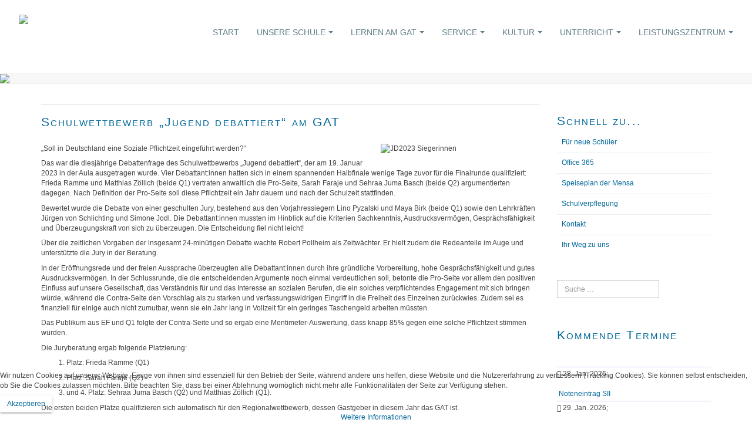

--- FILE ---
content_type: text/html; charset=utf-8
request_url: https://altenforst.de/unterricht-menu-beitrag/gesellschaftswissenschaften/sozialwissenschaften/2-schulwettbewerb-jugend-debattiert
body_size: 41024
content:

<!DOCTYPE html>
<html lang="de-de" dir="ltr"
	  class='com_content view-article itemid-752 j43 j40 mm-hover '>

<head>
	<meta charset="utf-8">
	<meta name="description" content="Internetauftritt des Gymnasiums Zum Altenforst Troisdorf (GAT)">
	<meta name="generator" content="Joomla! - Open Source Content Management">
	<title>2. Schulwettbewerb &quot;Jugend debattiert&quot;</title>
	<link href="https://altenforst.de/component/finder/search?format=opensearch&amp;Itemid=199" rel="search" title="OpenSearch Gymnasium Zum Altenforst" type="application/opensearchdescription+xml">
	<link href="/templates/purity_iii/favicon.ico" rel="icon" type="image/vnd.microsoft.icon">
<link href="/media/vendor/chosen/css/chosen.css?1.8.7" rel="stylesheet" />
	<link href="/media/vendor/awesomplete/css/awesomplete.css?1.1.5" rel="stylesheet" />
	<link href="/plugins/system/cookiehint/css/style.css?7ea1b35a46150893753519d57a8dc85f" rel="stylesheet" />
	<link href="/t3-assets/css/css-489c4-64764.css" rel="stylesheet" media="all" />
	<link href="/t3-assets/css/css-f110a-64766.css" rel="stylesheet" media="all" />
	<link href="/t3-assets/css/css-49171-64765.css" rel="stylesheet" media="all" />
	<style>#redim-cookiehint-bottom {position: fixed; z-index: 99999; left: 0px; right: 0px; bottom: 0px; top: auto !important;}</style>
<script src="/media/vendor/jquery/js/jquery.min.js?3.6.3"></script>
	<script src="/media/legacy/js/jquery-noconflict.min.js?04499b98c0305b16b373dff09fe79d1290976288"></script>
	<script src="/media/vendor/chosen/js/chosen.jquery.min.js?1.8.7"></script>
	<script src="/media/legacy/js/joomla-chosen.min.js?7ea1b35a46150893753519d57a8dc85f"></script>
	<script type="application/json" class="joomla-script-options new">{"joomla.jtext":{"MOD_FINDER_SEARCH_VALUE":"Suche &hellip;"},"finder-search":{"url":"\/component\/finder\/?task=suggestions.suggest&amp;format=json&amp;tmpl=component&amp;Itemid=199"},"system.paths":{"root":"","rootFull":"https:\/\/www.altenforst.de\/","base":"","baseFull":"https:\/\/www.altenforst.de\/"},"csrf.token":"b23a594feb1cf90d39df647cf30fdb6e"}</script>
	<script src="/media/system/js/core.min.js?576eb51da909dcf692c98643faa6fc89629ead18"></script>
	<script src="/media/vendor/bootstrap/js/bootstrap-es5.min.js?5.2.3" nomodule defer></script>
	<script src="/media/com_finder/js/finder-es5.min.js?14e4c7fdce4ca11c6d12b74bad128529a294b183" nomodule defer></script>
	<script src="/media/vendor/bootstrap/js/popover.min.js?5.2.3" type="module"></script>
	<script src="/media/vendor/awesomplete/js/awesomplete.min.js?1.1.5" defer></script>
	<script src="/media/com_finder/js/finder.min.js?c8b55661ed62db937b8d6856090adf9258c4a0fc" type="module"></script>
	<script src="/t3-assets/js/js-60d54-58371.js"></script>
	<script>
		jQuery(document).ready(function (){
			jQuery('.advancedSelect').jchosen({"disable_search_threshold":10,"search_contains":true,"allow_single_deselect":true,"placeholder_text_multiple":"Werte eingeben oder ausw\u00e4hlen","placeholder_text_single":"Wert ausw\u00e4hlen","no_results_text":"Keine passenden Ergebnisse gefunden."});
		});
	</script>
	<script>function fetchMoreLatestEvents(modid, direction)
{        
        jQuery.ajax({
                    type : 'POST',
                    dataType : 'json',
                    url : "https://www.altenforst.de/index.php?option=com_jevents&ttoption=com_jevents&typeaheadtask=gwejson&file=fetchlatestevents&path=module&folder=mod_jevents_latest&token=b23a594feb1cf90d39df647cf30fdb6e",
                    data : {'json':JSON.stringify({'modid':modid, 'direction':direction})},
                    contentType: "application/x-www-form-urlencoded; charset=utf-8",
                    scriptCharset: "utf-8"
            })                        
                .done(function( data ){                    
                    jQuery("#mod_events_latest_"+modid+"_data").replaceWith(data.html);
                    try {
                        document.getElementById("mod_events_latest_"+modid+"_data").parentNode.scrollIntoView({block: "start", behavior: "smooth"});
                    }
                    catch (e) {
                    }
                })
                .fail(function(x) {
        alert('fail '+x);
                });
}</script>
	<style type="text/css">.sige_cont_0 {width:120px;height:120px;float:left;display:inline-block;}
</style>
	<link rel="stylesheet" href="https://www.altenforst.de/plugins/content/sige/assets/sige.css" type="text/css" media="screen" />
<script type="text/javascript" src="https://www.altenforst.de/plugins/content/sige/assets/venobox/venobox.min.js"></script>
<script type="text/javascript">jQuery(document).ready(function(){jQuery('.venobox').venobox();});</script>
<link rel="stylesheet" href="https://www.altenforst.de/plugins/content/sige/assets/venobox/venobox.min.css" type="text/css" media="screen" />

	
<!-- META FOR IOS & HANDHELD -->
	<meta name="viewport" content="width=device-width, initial-scale=1.0, maximum-scale=1.0, user-scalable=no"/>
	<style type="text/stylesheet">
		@-webkit-viewport   { width: device-width; }
		@-moz-viewport      { width: device-width; }
		@-ms-viewport       { width: device-width; }
		@-o-viewport        { width: device-width; }
		@viewport           { width: device-width; }
	</style>
	<script type="text/javascript">
		//<![CDATA[
		if (navigator.userAgent.match(/IEMobile\/10\.0/)) {
			var msViewportStyle = document.createElement("style");
			msViewportStyle.appendChild(
				document.createTextNode("@-ms-viewport{width:auto!important}")
			);
			document.getElementsByTagName("head")[0].appendChild(msViewportStyle);
		}
		//]]>
	</script>
<meta name="HandheldFriendly" content="true"/>
<meta name="apple-mobile-web-app-capable" content="YES"/>
<!-- //META FOR IOS & HANDHELD -->




<!-- Le HTML5 shim and media query for IE8 support -->
<!--[if lt IE 9]>
<script src="//html5shim.googlecode.com/svn/trunk/html5.js"></script>
<script type="text/javascript" src="/plugins/system/t3/base-bs3/js/respond.min.js"></script>
<![endif]-->

<!-- You can add Google Analytics here or use T3 Injection feature -->

<!--[if lt IE 9]>
<link rel="stylesheet" href="/templates/purity_iii/css/ie8.css" type="text/css" />
<![endif]-->
	</head>

<body>

<div class="t3-wrapper corporate"> <!-- Need this wrapper for off-canvas menu. Remove if you don't use of-canvas -->

	
<!-- MAIN NAVIGATION -->
<header id="t3-mainnav" class="wrap navbar navbar-default navbar-fixed-top t3-mainnav">

	<!-- OFF-CANVAS -->
		<!-- //OFF-CANVAS -->

	<div class="container">

		<!-- NAVBAR HEADER -->
		<div class="navbar-header">

			<!-- LOGO -->
			<div class="logo logo-image">
				<div class="logo-image">
					<a href="/" title="Gymnasium Zum Altenforst">
													<img class="logo-img" src="/images/banners/Transparent.gif" alt="Gymnasium Zum Altenforst" />
						
												
						<span>Gymnasium Zum Altenforst</span>
					</a>
				</div>
			</div>
			<!-- //LOGO -->

											<button type="button" class="navbar-toggle" data-toggle="collapse" data-target=".t3-navbar-collapse">
					<i class="fa fa-bars"></i>
				</button>
			
	    
		</div>
		<!-- //NAVBAR HEADER -->

		<!-- NAVBAR MAIN -->
				<nav class="t3-navbar-collapse navbar-collapse collapse"></nav>
		
		<nav class="t3-navbar navbar-collapse collapse">
					<ul class="nav navbar-nav">
			<li class="item-199">				<a href="/" >Start</a>
				</li><li class="item-19 deeper dropdown parent">				<a class="dropdown-toggle" href="/unsere-schule"  data-toggle="dropdown">Unsere Schule<em class="caret"></em></a>
				<ul class="dropdown-menu" role="menu"><li class="item-843">				<a href="/unsere-schule/schuljahr-2025-26" >Schuljahr 2025/26</a>
				</li><li class="item-400">				<a href="/unsere-schule/beschaeftigte" >Beschäftigte</a>
				</li><li class="item-826">				<a href="/unsere-schule/termine" >Termine</a>
				</li><li class="item-412">				<a href="/unsere-schule/fuer-neue-schueler" >Für neue Schüler*innen</a>
				</li><li class="item-643">				<a href="/unsere-schule/ausbildung" >Ausbildung</a>
				</li><li class="item-416">				<a href="/unsere-schule/schulprogramm" >Schulprogramm</a>
				</li><li class="item-417">				<a href="/unsere-schule/schulleben" >Schulleben</a>
				</li><li class="item-560">				<a href="/unsere-schule/inklusion" >Inklusion</a>
				</li><li class="item-424">				<a href="/unsere-schule/schuelervertretung" >Schüler*innenvertretung</a>
				</li><li class="item-426">				<a href="/unsere-schule/schulpflegschaft" >Schulpflegschaft</a>
				</li><li class="item-708">				<a href="/unsere-schule/selbstlernzentrum" >Selbstlernzentrum</a>
				</li><li class="item-441">				<a href="/unsere-schule/foerderverein" >Förderverein</a>
				</li><li class="item-443">				<a href="/unsere-schule/gat-und-die-welt" >GAT und die Welt</a>
				</li><li class="item-451">				<a href="/unsere-schule/archiv" >Archiv</a>
				</li></ul></li><li class="item-18 deeper dropdown parent">				<a class="dropdown-toggle" href="/lernen-am-gat"  data-toggle="dropdown">Lernen am GAT<em class="caret"></em></a>
				<ul class="dropdown-menu" role="menu"><li class="item-247">				<a href="/lernen-am-gat/arbeitsgemeinschaften" >Arbeitsgemeinschaften</a>
				</li><li class="item-625">				<a href="/lernen-am-gat/individuelle-foerderung" >Individuelle Förderung</a>
				</li><li class="item-645">				<a href="/lernen-am-gat/wettbewerbe" >Wettbewerbe</a>
				</li><li class="item-422">				<a href="/lernen-am-gat/chancenwerk" >Chancenwerk</a>
				</li><li class="item-709">				<a href="/lernen-am-gat/gat-ausgezeichnet" >GAT ausgezeichnet</a>
				</li></ul></li><li class="item-3 deeper dropdown parent">				<a class="dropdown-toggle" href="/service"  data-toggle="dropdown">Service<em class="caret"></em></a>
				<ul class="dropdown-menu" role="menu"><li class="item-458">				<a href="/service/newsletter-mintec" >Newsletter MINTec</a>
				</li><li class="item-695">				<a href="/service/mintec-zertifikat" >MINTec-Zertifikat</a>
				</li><li class="item-459">				<a href="/service/schliessfaecherfuerschueler" >Schließfächer für Schüler</a>
				</li><li class="item-460">				<a href="/service/schulverpflegung" >Schulverpflegung</a>
				</li><li class="item-462">				<a href="/service/download" >Downloads</a>
				</li></ul></li><li class="item-464 deeper dropdown parent">				<a class="dropdown-toggle" href="/kultur"  data-toggle="dropdown">Kultur<em class="caret"></em></a>
				<ul class="dropdown-menu" role="menu"><li class="item-465">				<a href="/kultur/konzerte" >Konzerte</a>
				</li><li class="item-466">				<a href="/kultur/theater" >Theater</a>
				</li></ul></li><li class="item-463 deeper dropdown parent">				<a class="dropdown-toggle" href="/unterricht"  data-toggle="dropdown">Unterricht<em class="caret"></em></a>
				<ul class="dropdown-menu" role="menu"><li class="item-572">				<a href="/unterricht/mint-faecher" >MINT-Fächer</a>
				</li><li class="item-573">				<a href="/unterricht/sprachen" >Sprachen</a>
				</li><li class="item-559">				<a href="/unterricht/gesellschaftswissenschaften" >Gesellschaftswissenschaften</a>
				</li><li class="item-575">				<a href="/unterricht/kuenstlerisch-literarisch" >Künstlerisch-Literarisch</a>
				</li><li class="item-516">				<a href="/unterricht/sport" >Sport</a>
				</li></ul></li><li class="item-276 deeper dropdown parent">				<a class="dropdown-toggle" href="/leistungszentrum"  data-toggle="dropdown">Leistungszentrum<em class="caret"></em></a>
				<ul class="dropdown-menu" role="menu"><li class="item-616">				<a href="/leistungszentrum/mint-leistungszentrum" >MINT-Leistungszentrum</a>
				</li><li class="item-314">				<a href="/akademie" >Altenforst  Akademie</a>
				</li><li class="item-615">				<a href="/leistungszentrum/schuelerforschungszentrum" >Schülerforschungszentrum</a>
				</li><li class="item-419">				<a href="/leistungszentrum/schulgarten" >Schulgarten</a>
				</li><li class="item-694">				<a href="/leistungszentrum/schulzoo" >Schulzoo</a>
				</li><li class="item-330">				<a href="/leistungszentrum/mint" >MINT-Aktivitäten</a>
				</li></ul></li>		</ul>
	
		</nav>
    <!-- //NAVBAR MAIN -->

	</div>
</header>
<!-- //MAIN NAVIGATION -->






  
<!-- SLIDESHOW -->
<div class="slideshow hidden-xs ">
	
<div id="mod-custom199" class="mod-custom custom">
    <div class="container">
<div id="carousel-example-generic" class="carousel slide" data-ride="carousel"><!-- Indicators --> <!-- Wrapper for slides -->
<div class="carousel-inner">
<div class="item active"><img src="/images/banners/purityIII-slider/menues/unterricht.jpg" alt=" " /></div>
</div>
<!-- Controls --></div>
</div></div>

</div>
<!-- //SLIDESHOW -->


  

  
    



	
<div id="t3-mainbody" class="container t3-mainbody">
	<div class="row">

		<!-- MAIN CONTENT -->
		<div id="t3-content" class="t3-content col-xs-12 col-sm-8  col-md-9">
						

<div class="item-page clearfix">


<!-- Article -->
<article>
	<meta itemprop="inLanguage" content="de-DE" />
	<meta itemprop="url" content="/unterricht-menu-beitrag/gesellschaftswissenschaften/sozialwissenschaften/2-schulwettbewerb-jugend-debattiert" />

    
    
  <!-- Aside -->
    <!-- //Aside -->

  
  
  
	
  
	
	<section class="article-content clearfix">
		<h2>Schulwettbewerb „Jugend debattiert“ am GAT</h2>
<p><br /><img src="/images/stories/faecher/sozialwissenschaften/Berichte/2023_Jugenddebattiert/JD2023-Siegerinnen.jpg" alt="JD2023 Siegerinnen" width="270" height="270" class="caption" style="margin: 0px 0px 10px 15px; float: right;" title="Unsere Schulsiegerinnen Frieda Ramme und Sarah Faraje" />„Soll in Deutschland eine Soziale Pflichtzeit eingeführt werden?“</p>
<p>Das war die diesjährige Debattenfrage des Schulwettbewerbs „Jugend debattiert“, der am 19. Januar 2023 in der Aula ausgetragen wurde. Vier Debattant:innen hatten sich in einem spannenden Halbfinale wenige Tage zuvor für die Finalrunde qualifiziert: Frieda Ramme und Matthias Zöllich (beide Q1) vertraten anwaltlich die Pro-Seite, Sarah Faraje und Sehraa Juma Basch (beide Q2) argumentierten dagegen. Nach Definition der Pro-Seite soll diese Pflichtzeit ein Jahr dauern und nach der Schulzeit stattfinden.</p>
<p>Bewertet wurde die Debatte von einer geschulten Jury, bestehend aus den Vorjahressiegern Lino Pyzalski und Maya Birk (beide Q1) sowie den Lehrkräften Jürgen von Schlichting und Simone Jodl. Die Debattant:innen mussten im Hinblick auf die Kriterien Sachkenntnis, Ausdrucksvermögen, Gesprächsfähigkeit und Überzeugungskraft von sich zu überzeugen. Die Entscheidung fiel nicht leicht!</p>
<p>Über die zeitlichen Vorgaben der insgesamt 24-minütigen Debatte wachte Robert Pollheim als Zeitwächter. Er hielt zudem die Redeanteile im Auge und unterstützte die Jury in der Beratung.</p>
 
<p>In der Eröffnungsrede und der freien Aussprache überzeugten alle Debattant:innen durch ihre gründliche Vorbereitung, hohe Gesprächsfähigkeit und gutes Ausdrucksvermögen. In der Schlussrunde, die die entscheidenden Argumente noch einmal verdeutlichen soll, betonte die Pro-Seite vor allem den positiven Einfluss auf unsere Gesellschaft, das Verständnis für und das Interesse an sozialen Berufen, die ein solches verpflichtendes Engagement mit sich bringen würde, während die Contra-Seite den Vorschlag als zu starken und verfassungswidrigen Eingriff in die Freiheit des Einzelnen zurückwies. Zudem sei es finanziell für einige auch nicht zumutbar, wenn sie ein Jahr lang in Vollzeit für ein geringes Taschengeld arbeiten müssten.</p>
<p>Das Publikum aus EF und Q1 folgte der Contra-Seite und so ergab eine Mentimeter-Auswertung, dass knapp 85% gegen eine solche Pflichtzeit stimmen würden.</p>
<p>Die Juryberatung ergab folgende Platzierung:</p>
<p style="padding-left: 30px;">1. Platz: Frieda Ramme (Q1)</p>
<p style="padding-left: 30px;">2. Platz: Sarah Faraje (Q2)</p>
<p style="padding-left: 30px;">3. und 4. Platz: Sehraa Juma Basch (Q2) und Matthias Zöllich (Q1).</p>
<p>Die ersten beiden Plätze qualifizieren sich automatisch für den Regionalwettbewerb, dessen Gastgeber in diesem Jahr das GAT ist.</p>
<p><br /><strong>Über Jugend debattiert</strong></p>
<p>Jugend debattiert ist eine Initiative des Bundespräsidenten und steht unter seiner Schirmherrschaft. Partner sind die Hertie-Stiftung, die Heinz Nixdorf Stiftung sowie die Kultusministerkonferenz, die Kultusministerien und die Parlamente der Länder. Das Programm wird vom Bundesministerium für Bildung und Forschung gefördert.</p>
<p>Seit zwanzig Jahren fördert Jugend debattiert sprachliche und politische Bildung sowie Meinungs- und Persönlichkeitsbildung. Jugend debattiert ist das größte privat finanzierte Programm zur sprachlichen und politischen Bildung in Deutschland. Das Format Jugend debattiert kann von Schülerinnen und Schüler ab Klasse 5 mit einer Unterrichtsreihe eingeübt werden.</p>
<p>Ab Klasse 8 können Schülerinnen und Schüler am bundesweiten Wettbewerb teilnehmen, der in zwei Altersgruppen ausgetragen wird (Klassen 8-10 und Jahrgangsstufen 10-13). Der Wettbewerb findet zunächst auf Schul-, Regional-, und Landesebene statt. Höhepunkt ist das Bundesfinale, bei dem die besten Debattantinnen und Debattanten aus ganz Deutschland in Berlin aufeinandertreffen.</p>
<p>Der Schulwettbewerb Jugend debattiert findet bundesweit an rund 1.400 Schulen statt, davon allein 277 in Nordrhein-Westfalen.</p>
<!-- Simple Image Gallery Extended - Plugin for Joomla! 3.x - Kubik-Rubik Joomla! Extensions --><ul id="sige_0" class="sige"><li class="sige_cont_0"><span class="sige_thumb"><a href="https://www.altenforst.de/images/stories/faecher/sozialwissenschaften/Berichte/2023_Jugenddebattiert/galerie/JD2023-02.jpg" class="venobox" data-gall="venobox-0" title="&lt;span class=&quot;sige_js_title&quot;&gt;JD2023-02&lt;/span&gt; &lt;a href=&quot;https://www.altenforst.de/plugins/content/sige/assets/print.php?img=https%3A%2F%2Fwww.altenforst.de%2Fimages%2Fstories%2Ffaecher%2Fsozialwissenschaften%2FBerichte%2F2023_Jugenddebattiert%2Fgalerie%2FJD2023-02.jpg&amp;name=JD2023-02&quot; title=&quot;Print&quot; target=&quot;_blank&quot;&gt;&lt;img src=&quot;https://www.altenforst.de/plugins/content/sige/assets/print.png&quot; /&gt;&lt;/a&gt; &lt;a href=&quot;https://www.altenforst.de/plugins/content/sige/assets/download.php?img=%2Fimages%2Fstories%2Ffaecher%2Fsozialwissenschaften%2FBerichte%2F2023_Jugenddebattiert%2Fgalerie%2FJD2023-02.jpg&quot; title=&quot;Download&quot; target=&quot;_blank&quot;&gt;&lt;img src=&quot;https://www.altenforst.de/plugins/content/sige/assets/download.png&quot; /&gt;&lt;/a&gt;" ><img alt="JD2023-02" title="JD2023-02" src="https://www.altenforst.de/images/stories/faecher/sozialwissenschaften/Berichte/2023_Jugenddebattiert/galerie/thumbs/JD2023-02.jpg" /></a></span></li><li class="sige_cont_0"><span class="sige_thumb"><a href="https://www.altenforst.de/images/stories/faecher/sozialwissenschaften/Berichte/2023_Jugenddebattiert/galerie/JD2023-16.jpg" class="venobox" data-gall="venobox-0" title="&lt;span class=&quot;sige_js_title&quot;&gt;JD2023-16&lt;/span&gt; &lt;a href=&quot;https://www.altenforst.de/plugins/content/sige/assets/print.php?img=https%3A%2F%2Fwww.altenforst.de%2Fimages%2Fstories%2Ffaecher%2Fsozialwissenschaften%2FBerichte%2F2023_Jugenddebattiert%2Fgalerie%2FJD2023-16.jpg&amp;name=JD2023-16&quot; title=&quot;Print&quot; target=&quot;_blank&quot;&gt;&lt;img src=&quot;https://www.altenforst.de/plugins/content/sige/assets/print.png&quot; /&gt;&lt;/a&gt; &lt;a href=&quot;https://www.altenforst.de/plugins/content/sige/assets/download.php?img=%2Fimages%2Fstories%2Ffaecher%2Fsozialwissenschaften%2FBerichte%2F2023_Jugenddebattiert%2Fgalerie%2FJD2023-16.jpg&quot; title=&quot;Download&quot; target=&quot;_blank&quot;&gt;&lt;img src=&quot;https://www.altenforst.de/plugins/content/sige/assets/download.png&quot; /&gt;&lt;/a&gt;" ><img alt="JD2023-16" title="JD2023-16" src="https://www.altenforst.de/images/stories/faecher/sozialwissenschaften/Berichte/2023_Jugenddebattiert/galerie/thumbs/JD2023-16.jpg" /></a></span></li><li class="sige_cont_0"><span class="sige_thumb"><a href="https://www.altenforst.de/images/stories/faecher/sozialwissenschaften/Berichte/2023_Jugenddebattiert/galerie/JD2023-34.jpg" class="venobox" data-gall="venobox-0" title="&lt;span class=&quot;sige_js_title&quot;&gt;JD2023-34&lt;/span&gt; &lt;a href=&quot;https://www.altenforst.de/plugins/content/sige/assets/print.php?img=https%3A%2F%2Fwww.altenforst.de%2Fimages%2Fstories%2Ffaecher%2Fsozialwissenschaften%2FBerichte%2F2023_Jugenddebattiert%2Fgalerie%2FJD2023-34.jpg&amp;name=JD2023-34&quot; title=&quot;Print&quot; target=&quot;_blank&quot;&gt;&lt;img src=&quot;https://www.altenforst.de/plugins/content/sige/assets/print.png&quot; /&gt;&lt;/a&gt; &lt;a href=&quot;https://www.altenforst.de/plugins/content/sige/assets/download.php?img=%2Fimages%2Fstories%2Ffaecher%2Fsozialwissenschaften%2FBerichte%2F2023_Jugenddebattiert%2Fgalerie%2FJD2023-34.jpg&quot; title=&quot;Download&quot; target=&quot;_blank&quot;&gt;&lt;img src=&quot;https://www.altenforst.de/plugins/content/sige/assets/download.png&quot; /&gt;&lt;/a&gt;" ><img alt="JD2023-34" title="JD2023-34" src="https://www.altenforst.de/images/stories/faecher/sozialwissenschaften/Berichte/2023_Jugenddebattiert/galerie/thumbs/JD2023-34.jpg" /></a></span></li><li class="sige_cont_0"><span class="sige_thumb"><a href="https://www.altenforst.de/images/stories/faecher/sozialwissenschaften/Berichte/2023_Jugenddebattiert/galerie/JD2023-35.jpg" class="venobox" data-gall="venobox-0" title="&lt;span class=&quot;sige_js_title&quot;&gt;JD2023-35&lt;/span&gt; &lt;a href=&quot;https://www.altenforst.de/plugins/content/sige/assets/print.php?img=https%3A%2F%2Fwww.altenforst.de%2Fimages%2Fstories%2Ffaecher%2Fsozialwissenschaften%2FBerichte%2F2023_Jugenddebattiert%2Fgalerie%2FJD2023-35.jpg&amp;name=JD2023-35&quot; title=&quot;Print&quot; target=&quot;_blank&quot;&gt;&lt;img src=&quot;https://www.altenforst.de/plugins/content/sige/assets/print.png&quot; /&gt;&lt;/a&gt; &lt;a href=&quot;https://www.altenforst.de/plugins/content/sige/assets/download.php?img=%2Fimages%2Fstories%2Ffaecher%2Fsozialwissenschaften%2FBerichte%2F2023_Jugenddebattiert%2Fgalerie%2FJD2023-35.jpg&quot; title=&quot;Download&quot; target=&quot;_blank&quot;&gt;&lt;img src=&quot;https://www.altenforst.de/plugins/content/sige/assets/download.png&quot; /&gt;&lt;/a&gt;" ><img alt="JD2023-35" title="JD2023-35" src="https://www.altenforst.de/images/stories/faecher/sozialwissenschaften/Berichte/2023_Jugenddebattiert/galerie/thumbs/JD2023-35.jpg" /></a></span></li><li class="sige_cont_0"><span class="sige_thumb"><a href="https://www.altenforst.de/images/stories/faecher/sozialwissenschaften/Berichte/2023_Jugenddebattiert/galerie/JD2023-37.jpg" class="venobox" data-gall="venobox-0" title="&lt;span class=&quot;sige_js_title&quot;&gt;JD2023-37&lt;/span&gt; &lt;a href=&quot;https://www.altenforst.de/plugins/content/sige/assets/print.php?img=https%3A%2F%2Fwww.altenforst.de%2Fimages%2Fstories%2Ffaecher%2Fsozialwissenschaften%2FBerichte%2F2023_Jugenddebattiert%2Fgalerie%2FJD2023-37.jpg&amp;name=JD2023-37&quot; title=&quot;Print&quot; target=&quot;_blank&quot;&gt;&lt;img src=&quot;https://www.altenforst.de/plugins/content/sige/assets/print.png&quot; /&gt;&lt;/a&gt; &lt;a href=&quot;https://www.altenforst.de/plugins/content/sige/assets/download.php?img=%2Fimages%2Fstories%2Ffaecher%2Fsozialwissenschaften%2FBerichte%2F2023_Jugenddebattiert%2Fgalerie%2FJD2023-37.jpg&quot; title=&quot;Download&quot; target=&quot;_blank&quot;&gt;&lt;img src=&quot;https://www.altenforst.de/plugins/content/sige/assets/download.png&quot; /&gt;&lt;/a&gt;" ><img alt="JD2023-37" title="JD2023-37" src="https://www.altenforst.de/images/stories/faecher/sozialwissenschaften/Berichte/2023_Jugenddebattiert/galerie/thumbs/JD2023-37.jpg" /></a></span></li><li class="sige_cont_0"><span class="sige_thumb"><a href="https://www.altenforst.de/images/stories/faecher/sozialwissenschaften/Berichte/2023_Jugenddebattiert/galerie/JD2023-41.jpg" class="venobox" data-gall="venobox-0" title="&lt;span class=&quot;sige_js_title&quot;&gt;JD2023-41&lt;/span&gt; &lt;a href=&quot;https://www.altenforst.de/plugins/content/sige/assets/print.php?img=https%3A%2F%2Fwww.altenforst.de%2Fimages%2Fstories%2Ffaecher%2Fsozialwissenschaften%2FBerichte%2F2023_Jugenddebattiert%2Fgalerie%2FJD2023-41.jpg&amp;name=JD2023-41&quot; title=&quot;Print&quot; target=&quot;_blank&quot;&gt;&lt;img src=&quot;https://www.altenforst.de/plugins/content/sige/assets/print.png&quot; /&gt;&lt;/a&gt; &lt;a href=&quot;https://www.altenforst.de/plugins/content/sige/assets/download.php?img=%2Fimages%2Fstories%2Ffaecher%2Fsozialwissenschaften%2FBerichte%2F2023_Jugenddebattiert%2Fgalerie%2FJD2023-41.jpg&quot; title=&quot;Download&quot; target=&quot;_blank&quot;&gt;&lt;img src=&quot;https://www.altenforst.de/plugins/content/sige/assets/download.png&quot; /&gt;&lt;/a&gt;" ><img alt="JD2023-41" title="JD2023-41" src="https://www.altenforst.de/images/stories/faecher/sozialwissenschaften/Berichte/2023_Jugenddebattiert/galerie/thumbs/JD2023-41.jpg" /></a></span></li><li class="sige_cont_0"><span class="sige_thumb"><a href="https://www.altenforst.de/images/stories/faecher/sozialwissenschaften/Berichte/2023_Jugenddebattiert/galerie/JD2023-42.jpg" class="venobox" data-gall="venobox-0" title="&lt;span class=&quot;sige_js_title&quot;&gt;JD2023-42&lt;/span&gt; &lt;a href=&quot;https://www.altenforst.de/plugins/content/sige/assets/print.php?img=https%3A%2F%2Fwww.altenforst.de%2Fimages%2Fstories%2Ffaecher%2Fsozialwissenschaften%2FBerichte%2F2023_Jugenddebattiert%2Fgalerie%2FJD2023-42.jpg&amp;name=JD2023-42&quot; title=&quot;Print&quot; target=&quot;_blank&quot;&gt;&lt;img src=&quot;https://www.altenforst.de/plugins/content/sige/assets/print.png&quot; /&gt;&lt;/a&gt; &lt;a href=&quot;https://www.altenforst.de/plugins/content/sige/assets/download.php?img=%2Fimages%2Fstories%2Ffaecher%2Fsozialwissenschaften%2FBerichte%2F2023_Jugenddebattiert%2Fgalerie%2FJD2023-42.jpg&quot; title=&quot;Download&quot; target=&quot;_blank&quot;&gt;&lt;img src=&quot;https://www.altenforst.de/plugins/content/sige/assets/download.png&quot; /&gt;&lt;/a&gt;" ><img alt="JD2023-42" title="JD2023-42" src="https://www.altenforst.de/images/stories/faecher/sozialwissenschaften/Berichte/2023_Jugenddebattiert/galerie/thumbs/JD2023-42.jpg" /></a></span></li><li class="sige_cont_0"><span class="sige_thumb"><a href="https://www.altenforst.de/images/stories/faecher/sozialwissenschaften/Berichte/2023_Jugenddebattiert/galerie/JD2023-47.jpg" class="venobox" data-gall="venobox-0" title="&lt;span class=&quot;sige_js_title&quot;&gt;JD2023-47&lt;/span&gt; &lt;a href=&quot;https://www.altenforst.de/plugins/content/sige/assets/print.php?img=https%3A%2F%2Fwww.altenforst.de%2Fimages%2Fstories%2Ffaecher%2Fsozialwissenschaften%2FBerichte%2F2023_Jugenddebattiert%2Fgalerie%2FJD2023-47.jpg&amp;name=JD2023-47&quot; title=&quot;Print&quot; target=&quot;_blank&quot;&gt;&lt;img src=&quot;https://www.altenforst.de/plugins/content/sige/assets/print.png&quot; /&gt;&lt;/a&gt; &lt;a href=&quot;https://www.altenforst.de/plugins/content/sige/assets/download.php?img=%2Fimages%2Fstories%2Ffaecher%2Fsozialwissenschaften%2FBerichte%2F2023_Jugenddebattiert%2Fgalerie%2FJD2023-47.jpg&quot; title=&quot;Download&quot; target=&quot;_blank&quot;&gt;&lt;img src=&quot;https://www.altenforst.de/plugins/content/sige/assets/download.png&quot; /&gt;&lt;/a&gt;" ><img alt="JD2023-47" title="JD2023-47" src="https://www.altenforst.de/images/stories/faecher/sozialwissenschaften/Berichte/2023_Jugenddebattiert/galerie/thumbs/JD2023-47.jpg" /></a></span></li><li class="sige_cont_0"><span class="sige_thumb"><a href="https://www.altenforst.de/images/stories/faecher/sozialwissenschaften/Berichte/2023_Jugenddebattiert/galerie/JD2023-72.jpg" class="venobox" data-gall="venobox-0" title="&lt;span class=&quot;sige_js_title&quot;&gt;JD2023-72&lt;/span&gt; &lt;a href=&quot;https://www.altenforst.de/plugins/content/sige/assets/print.php?img=https%3A%2F%2Fwww.altenforst.de%2Fimages%2Fstories%2Ffaecher%2Fsozialwissenschaften%2FBerichte%2F2023_Jugenddebattiert%2Fgalerie%2FJD2023-72.jpg&amp;name=JD2023-72&quot; title=&quot;Print&quot; target=&quot;_blank&quot;&gt;&lt;img src=&quot;https://www.altenforst.de/plugins/content/sige/assets/print.png&quot; /&gt;&lt;/a&gt; &lt;a href=&quot;https://www.altenforst.de/plugins/content/sige/assets/download.php?img=%2Fimages%2Fstories%2Ffaecher%2Fsozialwissenschaften%2FBerichte%2F2023_Jugenddebattiert%2Fgalerie%2FJD2023-72.jpg&quot; title=&quot;Download&quot; target=&quot;_blank&quot;&gt;&lt;img src=&quot;https://www.altenforst.de/plugins/content/sige/assets/download.png&quot; /&gt;&lt;/a&gt;" ><img alt="JD2023-72" title="JD2023-72" src="https://www.altenforst.de/images/stories/faecher/sozialwissenschaften/Berichte/2023_Jugenddebattiert/galerie/thumbs/JD2023-72.jpg" /></a></span></li><li class="sige_cont_0"><span class="sige_thumb"><a href="https://www.altenforst.de/images/stories/faecher/sozialwissenschaften/Berichte/2023_Jugenddebattiert/galerie/JD2023-88.jpg" class="venobox" data-gall="venobox-0" title="&lt;span class=&quot;sige_js_title&quot;&gt;JD2023-88&lt;/span&gt; &lt;a href=&quot;https://www.altenforst.de/plugins/content/sige/assets/print.php?img=https%3A%2F%2Fwww.altenforst.de%2Fimages%2Fstories%2Ffaecher%2Fsozialwissenschaften%2FBerichte%2F2023_Jugenddebattiert%2Fgalerie%2FJD2023-88.jpg&amp;name=JD2023-88&quot; title=&quot;Print&quot; target=&quot;_blank&quot;&gt;&lt;img src=&quot;https://www.altenforst.de/plugins/content/sige/assets/print.png&quot; /&gt;&lt;/a&gt; &lt;a href=&quot;https://www.altenforst.de/plugins/content/sige/assets/download.php?img=%2Fimages%2Fstories%2Ffaecher%2Fsozialwissenschaften%2FBerichte%2F2023_Jugenddebattiert%2Fgalerie%2FJD2023-88.jpg&quot; title=&quot;Download&quot; target=&quot;_blank&quot;&gt;&lt;img src=&quot;https://www.altenforst.de/plugins/content/sige/assets/download.png&quot; /&gt;&lt;/a&gt;" ><img alt="JD2023-88" title="JD2023-88" src="https://www.altenforst.de/images/stories/faecher/sozialwissenschaften/Berichte/2023_Jugenddebattiert/galerie/thumbs/JD2023-88.jpg" /></a></span></li><li class="sige_cont_0"><span class="sige_thumb"><a href="https://www.altenforst.de/images/stories/faecher/sozialwissenschaften/Berichte/2023_Jugenddebattiert/galerie/JD2023-92.jpg" class="venobox" data-gall="venobox-0" title="&lt;span class=&quot;sige_js_title&quot;&gt;JD2023-92&lt;/span&gt; &lt;a href=&quot;https://www.altenforst.de/plugins/content/sige/assets/print.php?img=https%3A%2F%2Fwww.altenforst.de%2Fimages%2Fstories%2Ffaecher%2Fsozialwissenschaften%2FBerichte%2F2023_Jugenddebattiert%2Fgalerie%2FJD2023-92.jpg&amp;name=JD2023-92&quot; title=&quot;Print&quot; target=&quot;_blank&quot;&gt;&lt;img src=&quot;https://www.altenforst.de/plugins/content/sige/assets/print.png&quot; /&gt;&lt;/a&gt; &lt;a href=&quot;https://www.altenforst.de/plugins/content/sige/assets/download.php?img=%2Fimages%2Fstories%2Ffaecher%2Fsozialwissenschaften%2FBerichte%2F2023_Jugenddebattiert%2Fgalerie%2FJD2023-92.jpg&quot; title=&quot;Download&quot; target=&quot;_blank&quot;&gt;&lt;img src=&quot;https://www.altenforst.de/plugins/content/sige/assets/download.png&quot; /&gt;&lt;/a&gt;" ><img alt="JD2023-92" title="JD2023-92" src="https://www.altenforst.de/images/stories/faecher/sozialwissenschaften/Berichte/2023_Jugenddebattiert/galerie/thumbs/JD2023-92.jpg" /></a></span></li></ul><span class="sige_clr"></span>	</section>
  
  <!-- footer -->
    <!-- //footer -->

	
	
	</article>
<!-- //Article -->


</div>


		</div>
		<!-- //MAIN CONTENT -->

		<!-- SIDEBAR RIGHT -->
		<div class="t3-sidebar t3-sidebar-right col-xs-12 col-sm-4  col-md-3 ">
			<div class="t3-module module " id="Mod206"><div class="module-inner"><div class="module-ct">
<div id="mod-custom206" class="mod-custom custom">
    <h2>Schnell zu...</h2>
<p><div class="moduletable ">
        <ul class="nav nav-pills nav-stacked menu">
<li class="item-374"><a href="/unsere-schule/fuer-neue-schueler" class="">Für neue Schüler </a></li><li class="item-31"><a href="https://portal.office.com" class="" target="_blank" rel="noopener noreferrer">Office 365 </a></li><li class="item-558"><a href="/speiseplan-der-mensa" class="">Speiseplan der Mensa</a></li><li class="item-164"><a href="/service/schulverpflegung" class="">Schulverpflegung </a></li><li class="item-30"><a href="/kontakt-gym" class="">Kontakt</a></li><li class="item-40"><a href="/ihr-weg-zu-uns" class="">Ihr Weg zu uns</a></li></ul>
</div>
</p></div>
</div></div></div><div class="t3-module module " id="Mod417"><div class="module-inner"><div class="module-ct">	<div class="search">
		<form class="mod-finder js-finder-searchform form-search" action="/component/finder/search?Itemid=199" method="get" role="search">
			<label for="mod-finder-searchword417" class="visually-hidden finder">Suchen</label><input type="text" name="q" id="mod-finder-searchword417" class="js-finder-search-query form-control" value="" placeholder="Suche &hellip;">
									<input type="hidden" name="Itemid" value="199">		</form>
	</div>
</div></div></div><div class="t3-module module " id="Mod205"><div class="module-inner"><div class="module-ct">
<div id="mod-custom205" class="mod-custom custom">
    <h2>Kommende Termine</h2></div>
</div></div></div><div class="t3-module module " id="Mod412"><div class="module-inner"><div class="module-ct"><table class="mod_events_latest_table jevbootstrap" width="100%" border="0" cellspacing="0" cellpadding="0" align="center"><tr><td class="mod_events_latest_first" style="border-color:#ccccff"><span class="icon-calendar"></span><span class="mod_events_latest_date">28. Jan. 2026</span>;<br />
<br />
<span class="icon-hand-right"></span><span class="mod_events_latest_content"><a href="/unsere-schule/termine/eventdetail/531/-/noteneintrag-sii"  target="_top" >Noteneintrag SII</a></span></td></tr>
<tr><td class="mod_events_latest" style="border-color:#ccccff"><span class="icon-calendar"></span><span class="mod_events_latest_date">29. Jan. 2026</span>;<br />
<br />
<span class="icon-hand-right"></span><span class="mod_events_latest_content"><a href="/unsere-schule/termine/eventdetail/532/-/white-horse-theater-5-6"  target="_top" >White Horse Theater 5/6</a></span></td></tr>
<tr><td class="mod_events_latest" style="border-color:#ccccff"><span class="icon-calendar"></span><span class="mod_events_latest_date">30. Jan. 2026</span>;<br />
<br />
<span class="icon-hand-right"></span><span class="mod_events_latest_content"><a href="/unsere-schule/termine/eventdetail/533/-/noteneintrag-si"  target="_top" >Noteneintrag SI</a></span></td></tr>
<tr><td class="mod_events_latest" style="border-color:#ccccff"><span class="icon-calendar"></span><span class="mod_events_latest_date">03. Feb. 2026</span>;<br />
<br />
<span class="icon-hand-right"></span><span class="mod_events_latest_content"><a href="/unsere-schule/termine/eventdetail/535/-/studientag"  target="_top" >(Studientag)</a></span></td></tr>
<tr><td class="mod_events_latest" style="border-color:#ccccff"><span class="icon-calendar"></span><span class="mod_events_latest_date">03. Feb. 2026</span>;<br />
<br />
<span class="icon-hand-right"></span><span class="mod_events_latest_content"><a href="/unsere-schule/termine/eventdetail/534/-/zeugniskonferenz-epk-6"  target="_top" >Zeugniskonferenz /EPK 6</a></span></td></tr>
<tr><td class="mod_events_latest" style="border-color:#ccccff"><span class="icon-calendar"></span><span class="mod_events_latest_date">04. Feb. 2026</span>;<br />
<br />
<span class="icon-hand-right"></span><span class="mod_events_latest_content"><a href="/unsere-schule/termine/eventdetail/536/-/buechertausch"  target="_top" >Büchertausch </a></span></td></tr>
</table>
</div></div></div><div class="t3-module module " id="Mod414"><div class="module-inner"><div class="module-ct">
<div id="mod-custom414" class="mod-custom custom">
    <p>Gelangen Sie hier zu unserer&nbsp;<a href="/unsere-schule/termine">Monatsübersicht</a></p>
<p>Pflegen Sie unsere Termine in Ihren privaten Kalender ein: <br /> <a href="https://outlook.office365.com/owa/calendar/2570e220b293431d999026744f2806b7@altenforst.de/b12eec51db68465ba1075b3423a45631188379703077259308/calendar.ics">Der Link zum öffentlichen Kalender</a></p></div>
</div></div></div><div class="t3-module module " id="Mod413"><div class="module-inner"><div class="module-ct">
<div id="mod-custom413" class="mod-custom custom">
    <h2>Probleme mit dem Bus? Lob an die Mensa?</h2>
<p>Klicken Sie auf das Symbol und schreiben Sie uns eine E-Mail!</p>
<p><a href="mailto:gatbus@altenforst.de"><img src="/images/stories/admin/bilder/bus.png" alt="bus" /></a><a href="mailto:essen@altenforst.de"><img src="/images/stories/admin/bilder/mensa.png" alt="mensa" /></a></p></div>
</div></div></div>
		</div>
		<!-- //SIDEBAR RIGHT -->

	</div>
</div> 



  


	
<!-- BACK TOP TOP BUTTON -->
<div id="back-to-top" data-spy="affix" data-offset-top="300" class="back-to-top hidden-xs hidden-sm affix-top">
  <button class="btn btn-primary" title="Back to Top"><i class="fa fa-caret-up"></i></button>
</div>
<script type="text/javascript">
(function($) {
	// Back to top
	$('#back-to-top').on('click', function(){
		$("html, body").animate({scrollTop: 0}, 500);
		return false;
	});
    $(window).on('load', function(){
        // hide button to top if the document height not greater than window height*2;using window load for more accurate calculate.    
        if ((parseInt($(window).height())*2)>(parseInt($(document).height()))) {
            $('#back-to-top').hide();
        } 
    });
})(jQuery);
</script>
<!-- BACK TO TOP BUTTON -->

<!-- FOOTER -->
<footer id="t3-footer" class="wrap t3-footer">

	
	<section class="t3-copyright">
		<div class="container">
			<div class="row">
				<div class="col-md-12 copyright ">
					<ul class="nav nav-pills nav-stacked menu">
<li class="item-48"><a href="/impressum" class="">Impressum</a></li><li class="item-576"><a href="/datenschutzerklaerung" class="">Datenschutzerklärung</a></li><li class="item-49"><a href="/anfahrt" class="">Anfahrt</a></li></ul>

          <small>
            <a href="http://twitter.github.io/bootstrap/" title="Bootstrap by Twitter" target="_blank">Bootstrap</a> is a front-end framework of Twitter, Inc. Code licensed under <a href="https://github.com/twbs/bootstrap/blob/master/LICENSE" title="MIT License" target="_blank">MIT License.</a>
          </small>
          <small>
            <a href="http://fortawesome.github.io/Font-Awesome/" target="_blank">Font Awesome</a> font licensed under <a href="http://scripts.sil.org/OFL">SIL OFL 1.1</a>.
          </small>
				</div>
							</div>
		</div>
	</section>

</footer>
<!-- //FOOTER -->

</div>



<div id="redim-cookiehint-bottom">   <div id="redim-cookiehint">     <div class="cookiecontent">   <p>Wir nutzen Cookies auf unserer Website. Einige von ihnen sind essenziell für den Betrieb der Seite, während andere uns helfen, diese Website und die Nutzererfahrung zu verbessern (Tracking Cookies). Sie können selbst entscheiden, ob Sie die Cookies zulassen möchten. Bitte beachten Sie, dass bei einer Ablehnung womöglich nicht mehr alle Funktionalitäten der Seite zur Verfügung stehen.</p>    </div>     <div class="cookiebuttons">        <a id="cookiehintsubmit" onclick="return cookiehintsubmit(this);" href="https://altenforst.de/unterricht-menu-beitrag/gesellschaftswissenschaften/sozialwissenschaften/2-schulwettbewerb-jugend-debattiert?rCH=2"         class="btn">Akzeptieren</a>          <div class="text-center" id="cookiehintinfo">                <a target="_self" href="/index.php/datenschutzerklaerung#cookies">Weitere Informationen</a>                      </div>      </div>     <div class="clr"></div>   </div> </div>     <script type="text/javascript">        document.addEventListener("DOMContentLoaded", function(event) {         if (!navigator.cookieEnabled){           document.getElementById('redim-cookiehint-bottom').remove();         }       });        function cookiehintfadeOut(el) {         el.style.opacity = 1;         (function fade() {           if ((el.style.opacity -= .1) < 0) {             el.style.display = "none";           } else {             requestAnimationFrame(fade);           }         })();       }         function cookiehintsubmit(obj) {         document.cookie = 'reDimCookieHint=1; expires=0;29; path=/';         cookiehintfadeOut(document.getElementById('redim-cookiehint-bottom'));         return true;       }        function cookiehintsubmitno(obj) {         document.cookie = 'reDimCookieHint=-1; expires=0; path=/';         cookiehintfadeOut(document.getElementById('redim-cookiehint-bottom'));         return true;       }     </script>  
</body>
</html>